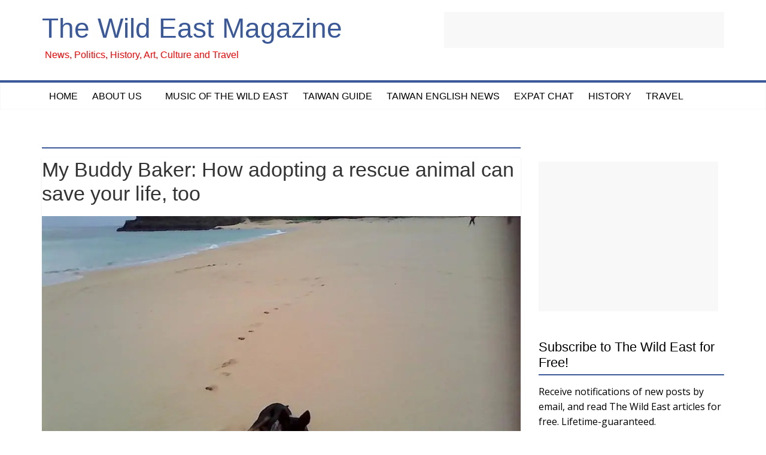

--- FILE ---
content_type: text/html; charset=UTF-8
request_url: https://www.thewildeast.net/tag/puppy-mills/
body_size: 13542
content:

<!DOCTYPE html>
<html lang="en-US">
<head>
<meta charset="UTF-8" />
<meta name="viewport" content="width=device-width, initial-scale=1">
<link rel="profile" href="http://gmpg.org/xfn/11" />
<link rel="pingback" href="https://www.thewildeast.net/xmlrpc.php" />
<title>puppy mills &#8211; The Wild East Magazine</title>
<meta name='robots' content='max-image-preview:large' />
<link rel='dns-prefetch' href='//s0.wp.com' />
<link rel='dns-prefetch' href='//secure.gravatar.com' />
<link rel='dns-prefetch' href='//fonts.googleapis.com' />
<link rel="alternate" type="application/rss+xml" title="The Wild East Magazine &raquo; Feed" href="https://www.thewildeast.net/feed/" />
<link rel="alternate" type="application/rss+xml" title="The Wild East Magazine &raquo; Comments Feed" href="https://www.thewildeast.net/comments/feed/" />
<link rel="alternate" type="application/rss+xml" title="The Wild East Magazine &raquo; puppy mills Tag Feed" href="https://www.thewildeast.net/tag/puppy-mills/feed/" />
<script type="text/javascript">
window._wpemojiSettings = {"baseUrl":"https:\/\/s.w.org\/images\/core\/emoji\/14.0.0\/72x72\/","ext":".png","svgUrl":"https:\/\/s.w.org\/images\/core\/emoji\/14.0.0\/svg\/","svgExt":".svg","source":{"concatemoji":"https:\/\/www.thewildeast.net\/wp-includes\/js\/wp-emoji-release.min.js?ver=6.3.7"}};
/*! This file is auto-generated */
!function(i,n){var o,s,e;function c(e){try{var t={supportTests:e,timestamp:(new Date).valueOf()};sessionStorage.setItem(o,JSON.stringify(t))}catch(e){}}function p(e,t,n){e.clearRect(0,0,e.canvas.width,e.canvas.height),e.fillText(t,0,0);var t=new Uint32Array(e.getImageData(0,0,e.canvas.width,e.canvas.height).data),r=(e.clearRect(0,0,e.canvas.width,e.canvas.height),e.fillText(n,0,0),new Uint32Array(e.getImageData(0,0,e.canvas.width,e.canvas.height).data));return t.every(function(e,t){return e===r[t]})}function u(e,t,n){switch(t){case"flag":return n(e,"\ud83c\udff3\ufe0f\u200d\u26a7\ufe0f","\ud83c\udff3\ufe0f\u200b\u26a7\ufe0f")?!1:!n(e,"\ud83c\uddfa\ud83c\uddf3","\ud83c\uddfa\u200b\ud83c\uddf3")&&!n(e,"\ud83c\udff4\udb40\udc67\udb40\udc62\udb40\udc65\udb40\udc6e\udb40\udc67\udb40\udc7f","\ud83c\udff4\u200b\udb40\udc67\u200b\udb40\udc62\u200b\udb40\udc65\u200b\udb40\udc6e\u200b\udb40\udc67\u200b\udb40\udc7f");case"emoji":return!n(e,"\ud83e\udef1\ud83c\udffb\u200d\ud83e\udef2\ud83c\udfff","\ud83e\udef1\ud83c\udffb\u200b\ud83e\udef2\ud83c\udfff")}return!1}function f(e,t,n){var r="undefined"!=typeof WorkerGlobalScope&&self instanceof WorkerGlobalScope?new OffscreenCanvas(300,150):i.createElement("canvas"),a=r.getContext("2d",{willReadFrequently:!0}),o=(a.textBaseline="top",a.font="600 32px Arial",{});return e.forEach(function(e){o[e]=t(a,e,n)}),o}function t(e){var t=i.createElement("script");t.src=e,t.defer=!0,i.head.appendChild(t)}"undefined"!=typeof Promise&&(o="wpEmojiSettingsSupports",s=["flag","emoji"],n.supports={everything:!0,everythingExceptFlag:!0},e=new Promise(function(e){i.addEventListener("DOMContentLoaded",e,{once:!0})}),new Promise(function(t){var n=function(){try{var e=JSON.parse(sessionStorage.getItem(o));if("object"==typeof e&&"number"==typeof e.timestamp&&(new Date).valueOf()<e.timestamp+604800&&"object"==typeof e.supportTests)return e.supportTests}catch(e){}return null}();if(!n){if("undefined"!=typeof Worker&&"undefined"!=typeof OffscreenCanvas&&"undefined"!=typeof URL&&URL.createObjectURL&&"undefined"!=typeof Blob)try{var e="postMessage("+f.toString()+"("+[JSON.stringify(s),u.toString(),p.toString()].join(",")+"));",r=new Blob([e],{type:"text/javascript"}),a=new Worker(URL.createObjectURL(r),{name:"wpTestEmojiSupports"});return void(a.onmessage=function(e){c(n=e.data),a.terminate(),t(n)})}catch(e){}c(n=f(s,u,p))}t(n)}).then(function(e){for(var t in e)n.supports[t]=e[t],n.supports.everything=n.supports.everything&&n.supports[t],"flag"!==t&&(n.supports.everythingExceptFlag=n.supports.everythingExceptFlag&&n.supports[t]);n.supports.everythingExceptFlag=n.supports.everythingExceptFlag&&!n.supports.flag,n.DOMReady=!1,n.readyCallback=function(){n.DOMReady=!0}}).then(function(){return e}).then(function(){var e;n.supports.everything||(n.readyCallback(),(e=n.source||{}).concatemoji?t(e.concatemoji):e.wpemoji&&e.twemoji&&(t(e.twemoji),t(e.wpemoji)))}))}((window,document),window._wpemojiSettings);
</script>
<style type="text/css">
img.wp-smiley,
img.emoji {
	display: inline !important;
	border: none !important;
	box-shadow: none !important;
	height: 1em !important;
	width: 1em !important;
	margin: 0 0.07em !important;
	vertical-align: -0.1em !important;
	background: none !important;
	padding: 0 !important;
}
</style>
	<link rel='stylesheet' id='wp-block-library-css' href='https://www.thewildeast.net/wp-includes/css/dist/block-library/style.min.css?ver=6.3.7' type='text/css' media='all' />
<style id='classic-theme-styles-inline-css' type='text/css'>
/*! This file is auto-generated */
.wp-block-button__link{color:#fff;background-color:#32373c;border-radius:9999px;box-shadow:none;text-decoration:none;padding:calc(.667em + 2px) calc(1.333em + 2px);font-size:1.125em}.wp-block-file__button{background:#32373c;color:#fff;text-decoration:none}
</style>
<style id='global-styles-inline-css' type='text/css'>
body{--wp--preset--color--black: #000000;--wp--preset--color--cyan-bluish-gray: #abb8c3;--wp--preset--color--white: #ffffff;--wp--preset--color--pale-pink: #f78da7;--wp--preset--color--vivid-red: #cf2e2e;--wp--preset--color--luminous-vivid-orange: #ff6900;--wp--preset--color--luminous-vivid-amber: #fcb900;--wp--preset--color--light-green-cyan: #7bdcb5;--wp--preset--color--vivid-green-cyan: #00d084;--wp--preset--color--pale-cyan-blue: #8ed1fc;--wp--preset--color--vivid-cyan-blue: #0693e3;--wp--preset--color--vivid-purple: #9b51e0;--wp--preset--gradient--vivid-cyan-blue-to-vivid-purple: linear-gradient(135deg,rgba(6,147,227,1) 0%,rgb(155,81,224) 100%);--wp--preset--gradient--light-green-cyan-to-vivid-green-cyan: linear-gradient(135deg,rgb(122,220,180) 0%,rgb(0,208,130) 100%);--wp--preset--gradient--luminous-vivid-amber-to-luminous-vivid-orange: linear-gradient(135deg,rgba(252,185,0,1) 0%,rgba(255,105,0,1) 100%);--wp--preset--gradient--luminous-vivid-orange-to-vivid-red: linear-gradient(135deg,rgba(255,105,0,1) 0%,rgb(207,46,46) 100%);--wp--preset--gradient--very-light-gray-to-cyan-bluish-gray: linear-gradient(135deg,rgb(238,238,238) 0%,rgb(169,184,195) 100%);--wp--preset--gradient--cool-to-warm-spectrum: linear-gradient(135deg,rgb(74,234,220) 0%,rgb(151,120,209) 20%,rgb(207,42,186) 40%,rgb(238,44,130) 60%,rgb(251,105,98) 80%,rgb(254,248,76) 100%);--wp--preset--gradient--blush-light-purple: linear-gradient(135deg,rgb(255,206,236) 0%,rgb(152,150,240) 100%);--wp--preset--gradient--blush-bordeaux: linear-gradient(135deg,rgb(254,205,165) 0%,rgb(254,45,45) 50%,rgb(107,0,62) 100%);--wp--preset--gradient--luminous-dusk: linear-gradient(135deg,rgb(255,203,112) 0%,rgb(199,81,192) 50%,rgb(65,88,208) 100%);--wp--preset--gradient--pale-ocean: linear-gradient(135deg,rgb(255,245,203) 0%,rgb(182,227,212) 50%,rgb(51,167,181) 100%);--wp--preset--gradient--electric-grass: linear-gradient(135deg,rgb(202,248,128) 0%,rgb(113,206,126) 100%);--wp--preset--gradient--midnight: linear-gradient(135deg,rgb(2,3,129) 0%,rgb(40,116,252) 100%);--wp--preset--font-size--small: 13px;--wp--preset--font-size--medium: 20px;--wp--preset--font-size--large: 36px;--wp--preset--font-size--x-large: 42px;--wp--preset--spacing--20: 0.44rem;--wp--preset--spacing--30: 0.67rem;--wp--preset--spacing--40: 1rem;--wp--preset--spacing--50: 1.5rem;--wp--preset--spacing--60: 2.25rem;--wp--preset--spacing--70: 3.38rem;--wp--preset--spacing--80: 5.06rem;--wp--preset--shadow--natural: 6px 6px 9px rgba(0, 0, 0, 0.2);--wp--preset--shadow--deep: 12px 12px 50px rgba(0, 0, 0, 0.4);--wp--preset--shadow--sharp: 6px 6px 0px rgba(0, 0, 0, 0.2);--wp--preset--shadow--outlined: 6px 6px 0px -3px rgba(255, 255, 255, 1), 6px 6px rgba(0, 0, 0, 1);--wp--preset--shadow--crisp: 6px 6px 0px rgba(0, 0, 0, 1);}:where(.is-layout-flex){gap: 0.5em;}:where(.is-layout-grid){gap: 0.5em;}body .is-layout-flow > .alignleft{float: left;margin-inline-start: 0;margin-inline-end: 2em;}body .is-layout-flow > .alignright{float: right;margin-inline-start: 2em;margin-inline-end: 0;}body .is-layout-flow > .aligncenter{margin-left: auto !important;margin-right: auto !important;}body .is-layout-constrained > .alignleft{float: left;margin-inline-start: 0;margin-inline-end: 2em;}body .is-layout-constrained > .alignright{float: right;margin-inline-start: 2em;margin-inline-end: 0;}body .is-layout-constrained > .aligncenter{margin-left: auto !important;margin-right: auto !important;}body .is-layout-constrained > :where(:not(.alignleft):not(.alignright):not(.alignfull)){max-width: var(--wp--style--global--content-size);margin-left: auto !important;margin-right: auto !important;}body .is-layout-constrained > .alignwide{max-width: var(--wp--style--global--wide-size);}body .is-layout-flex{display: flex;}body .is-layout-flex{flex-wrap: wrap;align-items: center;}body .is-layout-flex > *{margin: 0;}body .is-layout-grid{display: grid;}body .is-layout-grid > *{margin: 0;}:where(.wp-block-columns.is-layout-flex){gap: 2em;}:where(.wp-block-columns.is-layout-grid){gap: 2em;}:where(.wp-block-post-template.is-layout-flex){gap: 1.25em;}:where(.wp-block-post-template.is-layout-grid){gap: 1.25em;}.has-black-color{color: var(--wp--preset--color--black) !important;}.has-cyan-bluish-gray-color{color: var(--wp--preset--color--cyan-bluish-gray) !important;}.has-white-color{color: var(--wp--preset--color--white) !important;}.has-pale-pink-color{color: var(--wp--preset--color--pale-pink) !important;}.has-vivid-red-color{color: var(--wp--preset--color--vivid-red) !important;}.has-luminous-vivid-orange-color{color: var(--wp--preset--color--luminous-vivid-orange) !important;}.has-luminous-vivid-amber-color{color: var(--wp--preset--color--luminous-vivid-amber) !important;}.has-light-green-cyan-color{color: var(--wp--preset--color--light-green-cyan) !important;}.has-vivid-green-cyan-color{color: var(--wp--preset--color--vivid-green-cyan) !important;}.has-pale-cyan-blue-color{color: var(--wp--preset--color--pale-cyan-blue) !important;}.has-vivid-cyan-blue-color{color: var(--wp--preset--color--vivid-cyan-blue) !important;}.has-vivid-purple-color{color: var(--wp--preset--color--vivid-purple) !important;}.has-black-background-color{background-color: var(--wp--preset--color--black) !important;}.has-cyan-bluish-gray-background-color{background-color: var(--wp--preset--color--cyan-bluish-gray) !important;}.has-white-background-color{background-color: var(--wp--preset--color--white) !important;}.has-pale-pink-background-color{background-color: var(--wp--preset--color--pale-pink) !important;}.has-vivid-red-background-color{background-color: var(--wp--preset--color--vivid-red) !important;}.has-luminous-vivid-orange-background-color{background-color: var(--wp--preset--color--luminous-vivid-orange) !important;}.has-luminous-vivid-amber-background-color{background-color: var(--wp--preset--color--luminous-vivid-amber) !important;}.has-light-green-cyan-background-color{background-color: var(--wp--preset--color--light-green-cyan) !important;}.has-vivid-green-cyan-background-color{background-color: var(--wp--preset--color--vivid-green-cyan) !important;}.has-pale-cyan-blue-background-color{background-color: var(--wp--preset--color--pale-cyan-blue) !important;}.has-vivid-cyan-blue-background-color{background-color: var(--wp--preset--color--vivid-cyan-blue) !important;}.has-vivid-purple-background-color{background-color: var(--wp--preset--color--vivid-purple) !important;}.has-black-border-color{border-color: var(--wp--preset--color--black) !important;}.has-cyan-bluish-gray-border-color{border-color: var(--wp--preset--color--cyan-bluish-gray) !important;}.has-white-border-color{border-color: var(--wp--preset--color--white) !important;}.has-pale-pink-border-color{border-color: var(--wp--preset--color--pale-pink) !important;}.has-vivid-red-border-color{border-color: var(--wp--preset--color--vivid-red) !important;}.has-luminous-vivid-orange-border-color{border-color: var(--wp--preset--color--luminous-vivid-orange) !important;}.has-luminous-vivid-amber-border-color{border-color: var(--wp--preset--color--luminous-vivid-amber) !important;}.has-light-green-cyan-border-color{border-color: var(--wp--preset--color--light-green-cyan) !important;}.has-vivid-green-cyan-border-color{border-color: var(--wp--preset--color--vivid-green-cyan) !important;}.has-pale-cyan-blue-border-color{border-color: var(--wp--preset--color--pale-cyan-blue) !important;}.has-vivid-cyan-blue-border-color{border-color: var(--wp--preset--color--vivid-cyan-blue) !important;}.has-vivid-purple-border-color{border-color: var(--wp--preset--color--vivid-purple) !important;}.has-vivid-cyan-blue-to-vivid-purple-gradient-background{background: var(--wp--preset--gradient--vivid-cyan-blue-to-vivid-purple) !important;}.has-light-green-cyan-to-vivid-green-cyan-gradient-background{background: var(--wp--preset--gradient--light-green-cyan-to-vivid-green-cyan) !important;}.has-luminous-vivid-amber-to-luminous-vivid-orange-gradient-background{background: var(--wp--preset--gradient--luminous-vivid-amber-to-luminous-vivid-orange) !important;}.has-luminous-vivid-orange-to-vivid-red-gradient-background{background: var(--wp--preset--gradient--luminous-vivid-orange-to-vivid-red) !important;}.has-very-light-gray-to-cyan-bluish-gray-gradient-background{background: var(--wp--preset--gradient--very-light-gray-to-cyan-bluish-gray) !important;}.has-cool-to-warm-spectrum-gradient-background{background: var(--wp--preset--gradient--cool-to-warm-spectrum) !important;}.has-blush-light-purple-gradient-background{background: var(--wp--preset--gradient--blush-light-purple) !important;}.has-blush-bordeaux-gradient-background{background: var(--wp--preset--gradient--blush-bordeaux) !important;}.has-luminous-dusk-gradient-background{background: var(--wp--preset--gradient--luminous-dusk) !important;}.has-pale-ocean-gradient-background{background: var(--wp--preset--gradient--pale-ocean) !important;}.has-electric-grass-gradient-background{background: var(--wp--preset--gradient--electric-grass) !important;}.has-midnight-gradient-background{background: var(--wp--preset--gradient--midnight) !important;}.has-small-font-size{font-size: var(--wp--preset--font-size--small) !important;}.has-medium-font-size{font-size: var(--wp--preset--font-size--medium) !important;}.has-large-font-size{font-size: var(--wp--preset--font-size--large) !important;}.has-x-large-font-size{font-size: var(--wp--preset--font-size--x-large) !important;}
.wp-block-navigation a:where(:not(.wp-element-button)){color: inherit;}
:where(.wp-block-post-template.is-layout-flex){gap: 1.25em;}:where(.wp-block-post-template.is-layout-grid){gap: 1.25em;}
:where(.wp-block-columns.is-layout-flex){gap: 2em;}:where(.wp-block-columns.is-layout-grid){gap: 2em;}
.wp-block-pullquote{font-size: 1.5em;line-height: 1.6;}
</style>
<link rel='stylesheet' id='cntctfrm_form_style-css' href='https://www.thewildeast.net/wp-content/plugins/contact-form-plugin/css/form_style.css?ver=4.2.1' type='text/css' media='all' />
<link rel='stylesheet' id='colormag_google_fonts-css' href='//fonts.googleapis.com/css?family=Open+Sans%3A400%2C600&#038;ver=6.3.7' type='text/css' media='all' />
<link rel='stylesheet' id='colormag_style-css' href='https://www.thewildeast.net/wp-content/themes/colormag-child/style.css?ver=6.3.7' type='text/css' media='all' />
<link rel='stylesheet' id='colormag-fontawesome-css' href='https://www.thewildeast.net/wp-content/themes/colormag-child/fontawesome/css/font-awesome.css?ver=4.2.1' type='text/css' media='all' />
<!-- Inline jetpack_facebook_likebox -->
<style id='jetpack_facebook_likebox-inline-css' type='text/css'>
.widget_facebook_likebox {
	overflow: hidden;
}

</style>
<link rel='stylesheet' id='social-logos-css' href='https://www.thewildeast.net/wp-content/plugins/jetpack/_inc/social-logos/social-logos.min.css?ver=1' type='text/css' media='all' />
<link rel='stylesheet' id='jetpack_css-css' href='https://www.thewildeast.net/wp-content/plugins/jetpack/css/jetpack.css?ver=7.9.4' type='text/css' media='all' />
<script type='text/javascript' src='https://www.thewildeast.net/wp-includes/js/jquery/jquery.min.js?ver=3.7.0' id='jquery-core-js'></script>
<script type='text/javascript' src='https://www.thewildeast.net/wp-includes/js/jquery/jquery-migrate.min.js?ver=3.4.1' id='jquery-migrate-js'></script>
<script type='text/javascript' src='https://www.thewildeast.net/wp-content/themes/colormag-child/js/colormag-custom.js?ver=6.3.7' id='colormag-custom-js'></script>
<link rel="https://api.w.org/" href="https://www.thewildeast.net/wp-json/" /><link rel="alternate" type="application/json" href="https://www.thewildeast.net/wp-json/wp/v2/tags/1833" /><link rel="EditURI" type="application/rsd+xml" title="RSD" href="https://www.thewildeast.net/xmlrpc.php?rsd" />
<meta name="generator" content="WordPress 6.3.7" />

<link rel='dns-prefetch' href='//v0.wordpress.com'/>
<link rel='dns-prefetch' href='//i0.wp.com'/>
<link rel='dns-prefetch' href='//i1.wp.com'/>
<link rel='dns-prefetch' href='//i2.wp.com'/>
<!-- The Wild East Magazine Internal Styles --><style type="text/css"> .colormag-button,blockquote,button,input[type=reset],input[type=button],input[type=submit]{background-color:#3b5998}#site-title a,.next a:hover,.previous a:hover,.social-links i.fa:hover,a{color:#3b5998}.fa.search-top:hover{background-color:#3b5998}#site-navigation{border-top:4px solid #3b5998}.home-icon.front_page_on,.main-navigation a:hover,.main-navigation ul li ul li a:hover,.main-navigation ul li ul li:hover>a,.main-navigation ul li.current-menu-ancestor>a,.main-navigation ul li.current-menu-item ul li a:hover,.main-navigation ul li.current-menu-item>a,.main-navigation ul li.current_page_ancestor>a,.main-navigation ul li.current_page_item>a,.main-navigation ul li:hover>a,.main-small-navigation li a:hover,.site-header .menu-toggle:hover{background-color:#3b5998}.main-small-navigation .current-menu-item>a,.main-small-navigation .current_page_item>a{background:#3b5998}.promo-button-area a:hover{border:2px solid #3b5998;background-color:#3b5998}#content .wp-pagenavi .current,#content .wp-pagenavi a:hover,.format-link .entry-content a,.pagination span{background-color:#3b5998}.pagination a span:hover{color:#3b5998;border-color:#3b5998}#content .comments-area a.comment-edit-link:hover,#content .comments-area a.comment-permalink:hover,#content .comments-area article header cite a:hover,.comments-area .comment-author-link a:hover{color:#3b5998}.comments-area .comment-author-link span{background-color:#3b5998}.comment .comment-reply-link:hover,.nav-next a,.nav-previous a{color:#3b5998}#secondary .widget-title{border-bottom:2px solid #3b5998}#secondary .widget-title span{background-color:#3b5998}.footer-widgets-area .widget-title{border-bottom:2px solid #3b5998}.footer-widgets-area .widget-title span{background-color:#3b5998}.footer-widgets-area a:hover{color:#3b5998}.advertisement_above_footer .widget-title{border-bottom:2px solid #3b5998}.advertisement_above_footer .widget-title span{background-color:#3b5998}a#scroll-up i{color:#3b5998}.page-header .page-title{border-bottom:2px solid #3b5998}#content .post .article-content .above-entry-meta .cat-links a,.page-header .page-title span{background-color:#3b5998}#content .post .article-content .entry-title a:hover,.entry-meta .byline i,.entry-meta .cat-links i,.entry-meta a,.post .entry-title a:hover,.search .entry-title a:hover{color:#3b5998}.entry-meta .post-format i{background-color:#3b5998}.entry-meta .comments-link a:hover,.entry-meta .edit-link a:hover,.entry-meta .posted-on a:hover,.entry-meta .tag-links a:hover,.single #content .tags a:hover{color:#3b5998}.more-link,.no-post-thumbnail{background-color:#3b5998}.post-box .entry-meta .cat-links a:hover,.post-box .entry-meta .posted-on a:hover,.post.post-box .entry-title a:hover{color:#3b5998}.widget_featured_slider .slide-content .above-entry-meta .cat-links a{background-color:#3b5998}.widget_featured_slider .slide-content .below-entry-meta .byline a:hover,.widget_featured_slider .slide-content .below-entry-meta .comments a:hover,.widget_featured_slider .slide-content .below-entry-meta .posted-on a:hover,.widget_featured_slider .slide-content .entry-title a:hover{color:#3b5998}.widget_highlighted_posts .article-content .above-entry-meta .cat-links a{background-color:#3b5998}.byline a:hover,.comments a:hover,.edit-link a:hover,.posted-on a:hover,.tag-links a:hover,.widget_highlighted_posts .article-content .below-entry-meta .byline a:hover,.widget_highlighted_posts .article-content .below-entry-meta .comments a:hover,.widget_highlighted_posts .article-content .below-entry-meta .posted-on a:hover,.widget_highlighted_posts .article-content .entry-title a:hover{color:#3b5998}.widget_featured_posts .article-content .above-entry-meta .cat-links a{background-color:#3b5998}.widget_featured_posts .article-content .entry-title a:hover{color:#3b5998}.widget_featured_posts .widget-title{border-bottom:2px solid #3b5998}.widget_featured_posts .widget-title span{background-color:#3b5998}.related-posts-main-title .fa,.single-related-posts .article-content .entry-title a:hover{color:#3b5998}</style>
<style type="text/css">.recentcomments a{display:inline !important;padding:0 !important;margin:0 !important;}</style>
<!-- Jetpack Open Graph Tags -->
<meta property="og:type" content="website" />
<meta property="og:title" content="puppy mills &#8211; The Wild East Magazine" />
<meta property="og:url" content="https://www.thewildeast.net/tag/puppy-mills/" />
<meta property="og:site_name" content="The Wild East Magazine" />
<meta property="og:image" content="https://s0.wp.com/i/blank.jpg" />
<meta property="og:locale" content="en_US" />
<meta name="twitter:site" content="@phillipcharlier" />

<!-- End Jetpack Open Graph Tags -->
			<style type="text/css" id="wp-custom-css">
				#content .post .article-content .above-entry-meta .cat-links a, .page-header .page-title span{
	background: white !important;
}
#secondary .widget-title span{
	background-color: white !important;
}			</style>
		<meta name="google-site-verification" content="MFl-9g56ejPShBXwTKtoxYlJWO9VO0ncSwkyWzs9Y-o" />
<script async src="//pagead2.googlesyndication.com/pagead/js/adsbygoogle.js"></script>
<script>
  (adsbygoogle = window.adsbygoogle || []).push({
    google_ad_client: "ca-pub-3119759880805320",
    enable_page_level_ads: true
  });
</script></head>

<body class="archive tag tag-puppy-mills tag-1833  wide">
<div id="page" class="hfeed site">
		<header id="masthead" class="site-header clearfix">
		<div id="header-text-nav-container" class="clearfix">
         
			
			<div class="inner-wrap">

				<div id="header-text-nav-wrap" class="clearfix">
					<div id="header-left-section">
												<div id="header-text">
							<h1 id="site-title">
								<a href="https://www.thewildeast.net/" title="The Wild East Magazine" rel="home">The Wild East Magazine</a>
							</h1>
							<h2 id="site-description">News, Politics, History,  Art, Culture and Travel</h2><!-- #site-description -->
						</div><!-- #header-text -->
											</div><!-- #header-left-section --><div style="text-align:right;"><script async src="//pagead2.googlesyndication.com/pagead/js/adsbygoogle.js"></script>
<!-- wildeast header banner -->
<ins class="adsbygoogle"
     style="display:inline-block;width:468px;height:60px"
     data-ad-client="ca-pub-3119759880805320"
     data-ad-slot="1277093717"></ins>
<script>
(adsbygoogle = window.adsbygoogle || []).push({});
</script></div>
					<div id="header-right-section">
									    	</div><!-- #header-right-section -->

			   </div><!-- #header-text-nav-wrap -->

			</div><!-- .inner-wrap -->

			
			<nav id="site-navigation" class="main-navigation clearfix" role="navigation">
				<div class="inner-wrap clearfix">
					               <h4 class="menu-toggle"></h4>
               <div class="menu-primary-container"><ul id="menu-menu-1" class="menu"><li id="menu-item-5583" class="menu-item menu-item-type-custom menu-item-object-custom menu-item-home menu-item-5583"><a href="http://www.thewildeast.net/">Home</a></li>
<li id="menu-item-5584" class="menu-item menu-item-type-post_type menu-item-object-page menu-item-has-children menu-item-5584"><a href="https://www.thewildeast.net/about-our-writers/">About Us</a>
<ul class="sub-menu">
	<li id="menu-item-5586" class="menu-item menu-item-type-post_type menu-item-object-page menu-item-5586"><a href="https://www.thewildeast.net/contact-us/">Contact Us</a></li>
	<li id="menu-item-5588" class="menu-item menu-item-type-post_type menu-item-object-page menu-item-5588"><a href="https://www.thewildeast.net/privacy-policy/">Privacy Policy</a></li>
</ul>
</li>
<li id="menu-item-5587" class="menu-item menu-item-type-post_type menu-item-object-page menu-item-5587"><a href="https://www.thewildeast.net/music/">Music of the Wild East</a></li>
<li id="menu-item-5589" class="menu-item menu-item-type-post_type menu-item-object-page menu-item-5589"><a href="https://www.thewildeast.net/taiwan-links/">Taiwan Guide</a></li>
<li id="menu-item-5590" class="menu-item menu-item-type-custom menu-item-object-custom menu-item-5590"><a title="Independent News in a Free and Democratic Nation" href="http://taiwanenglishnews.com">Taiwan English News</a></li>
<li id="menu-item-5728" class="menu-item menu-item-type-taxonomy menu-item-object-category menu-item-5728"><a href="https://www.thewildeast.net/category/expat-chat/">Expat Chat</a></li>
<li id="menu-item-5731" class="menu-item menu-item-type-taxonomy menu-item-object-category menu-item-5731"><a title="Articles about history and historical locations" href="https://www.thewildeast.net/category/history-east-asia/">History</a></li>
<li id="menu-item-6199" class="menu-item menu-item-type-taxonomy menu-item-object-category menu-item-6199"><a href="https://www.thewildeast.net/category/travel/">Travel</a></li>
</ul></div>                              				</div>
			</nav>

		</div><!-- #header-text-nav-container -->

		
	</header>
			<div id="main" class="clearfix">
		<div class="inner-wrap clearfix">
	
	<div id="primary">
		<div id="content" class="clearfix">

			
				<header class="page-header">
               					<h3 class="page-title">
               <span>
						puppy mills					</span></h3>
                  									</header><!-- .page-header -->

            <div class="article-container">

   				
   				
   					
<article id="post-5261" class="post-5261 post type-post status-publish format-standard has-post-thumbnail hentry category-health-and-wellbeing tag-animal-sanctuary-in-tamsui tag-animals-taiwan tag-cesar-millan-dog-whisperer-cesar-911 tag-fostering-adopting-a-rescue-animal-in-taiwan tag-linda-arrigo tag-mini-pinscher tag-puppy-mills tag-sean-mccormack tag-the-sanctuary-taiwan-">
   <header class="entry-header">
         <h1 class="entry-title">
            <a href="https://www.thewildeast.net/2015/04/my-buddy-baker-how-adopting-a-rescue-animal-can-save-your-life-too/" title="My Buddy Baker: How adopting a rescue animal can save your life, too">My Buddy Baker: How adopting a rescue animal can save your life, too</a>
         </h1>
      </header>
         <div class="featured-image">
         <a href="https://www.thewildeast.net/2015/04/my-buddy-baker-how-adopting-a-rescue-animal-can-save-your-life-too/" title="My Buddy Baker: How adopting a rescue animal can save your life, too"><img width="800" height="445" src="https://i0.wp.com/www.thewildeast.net/wp-content/uploads/2015/03/baker-on-shanshui-beach.jpg?resize=800%2C445&amp;ssl=1" class="attachment-colormag-featured-image size-colormag-featured-image wp-post-image" alt="" decoding="async" fetchpriority="high" srcset="https://i0.wp.com/www.thewildeast.net/wp-content/uploads/2015/03/baker-on-shanshui-beach.jpg?zoom=2&amp;resize=800%2C445&amp;ssl=1 1600w, https://i0.wp.com/www.thewildeast.net/wp-content/uploads/2015/03/baker-on-shanshui-beach.jpg?zoom=3&amp;resize=800%2C445&amp;ssl=1 2400w" sizes="(max-width: 800px) 100vw, 800px" /></a>
      </div>
   
   <div class="article-content clearfix">

      
      <div class="above-entry-meta"><span class="cat-links"><a href="https://www.thewildeast.net/category/health-and-wellbeing/"  rel="category tag">health and wellbeing</a>&nbsp;</span></div>
      

      <div class="below-entry-meta">
      <span class="posted-on"><a href="https://www.thewildeast.net/2015/04/my-buddy-baker-how-adopting-a-rescue-animal-can-save-your-life-too/" title="7:15 pm" rel="bookmark"><i class="fa fa-calendar-o"></i> <time class="entry-date published" datetime="2015-04-13T19:15:27+08:00">April 13, 2015</time><time class="updated" datetime="2015-11-08T01:48:11+08:00">November 8, 2015</time></a></span>
      <span class="byline"><span class="author vcard"><i class="fa fa-user"></i><a class="url fn n" href="https://www.thewildeast.net/author/trista/" title="Trista di Genova">Trista di Genova</a></span></span>

               <span class="comments"><a href="https://www.thewildeast.net/2015/04/my-buddy-baker-how-adopting-a-rescue-animal-can-save-your-life-too/#comments"><i class="fa fa-comments"></i> 2 Comments</a></span>
      <span class="tag-links"><i class="fa fa-tags"></i><a href="https://www.thewildeast.net/tag/animal-sanctuary-in-tamsui/" rel="tag">Animal Sanctuary in Tamsui</a>, <a href="https://www.thewildeast.net/tag/animals-taiwan/" rel="tag">Animals Taiwan</a>, <a href="https://www.thewildeast.net/tag/cesar-millan-dog-whisperer-cesar-911/" rel="tag">Cesar Millan Dog Whisperer Cesar 911</a>, <a href="https://www.thewildeast.net/tag/fostering-adopting-a-rescue-animal-in-taiwan/" rel="tag">fostering adopting a rescue animal in Taiwan</a>, <a href="https://www.thewildeast.net/tag/linda-arrigo/" rel="tag">Linda Arrigo</a>, <a href="https://www.thewildeast.net/tag/mini-pinscher/" rel="tag">Mini Pinscher</a>, <a href="https://www.thewildeast.net/tag/puppy-mills/" rel="tag">puppy mills</a>, <a href="https://www.thewildeast.net/tag/sean-mccormack/" rel="tag">Sean McCormack</a>, <a href="https://www.thewildeast.net/tag/the-sanctuary-taiwan-%e5%ba%87%e8%ad%b7%e6%89%80/" rel="tag">The Sanctuary Taiwan 庇護所</a></span></div>
      <div class="entry-content clearfix">
         <p>Trista di Genova / The Wild East Now, two months after adopting a rescue animal, I tend to agree wholeheartedly with my Auntie&#8217;s cryptic statement: Dogs make far better companions than people ! Funny &#8212; at first it was such a relief that my new companion never complained about a</p>
<div class="sharedaddy sd-sharing-enabled"><div class="robots-nocontent sd-block sd-social sd-social-icon sd-sharing"><h3 class="sd-title">Share this:</h3><div class="sd-content"><ul><li class="share-facebook"><a rel="nofollow noopener noreferrer" data-shared="sharing-facebook-5261" class="share-facebook sd-button share-icon no-text" href="https://www.thewildeast.net/2015/04/my-buddy-baker-how-adopting-a-rescue-animal-can-save-your-life-too/?share=facebook" target="_blank" title="Click to share on Facebook"><span></span><span class="sharing-screen-reader-text">Click to share on Facebook (Opens in new window)</span></a></li><li class="share-twitter"><a rel="nofollow noopener noreferrer" data-shared="sharing-twitter-5261" class="share-twitter sd-button share-icon no-text" href="https://www.thewildeast.net/2015/04/my-buddy-baker-how-adopting-a-rescue-animal-can-save-your-life-too/?share=twitter" target="_blank" title="Click to share on Twitter"><span></span><span class="sharing-screen-reader-text">Click to share on Twitter (Opens in new window)</span></a></li><li class="share-tumblr"><a rel="nofollow noopener noreferrer" data-shared="" class="share-tumblr sd-button share-icon no-text" href="https://www.thewildeast.net/2015/04/my-buddy-baker-how-adopting-a-rescue-animal-can-save-your-life-too/?share=tumblr" target="_blank" title="Click to share on Tumblr"><span></span><span class="sharing-screen-reader-text">Click to share on Tumblr (Opens in new window)</span></a></li><li class="share-linkedin"><a rel="nofollow noopener noreferrer" data-shared="sharing-linkedin-5261" class="share-linkedin sd-button share-icon no-text" href="https://www.thewildeast.net/2015/04/my-buddy-baker-how-adopting-a-rescue-animal-can-save-your-life-too/?share=linkedin" target="_blank" title="Click to share on LinkedIn"><span></span><span class="sharing-screen-reader-text">Click to share on LinkedIn (Opens in new window)</span></a></li><li class="share-reddit"><a rel="nofollow noopener noreferrer" data-shared="" class="share-reddit sd-button share-icon no-text" href="https://www.thewildeast.net/2015/04/my-buddy-baker-how-adopting-a-rescue-animal-can-save-your-life-too/?share=reddit" target="_blank" title="Click to share on Reddit"><span></span><span class="sharing-screen-reader-text">Click to share on Reddit (Opens in new window)</span></a></li><li class="share-print"><a rel="nofollow noopener noreferrer" data-shared="" class="share-print sd-button share-icon no-text" href="https://www.thewildeast.net/2015/04/my-buddy-baker-how-adopting-a-rescue-animal-can-save-your-life-too/" target="_blank" title="Click to print"><span></span><span class="sharing-screen-reader-text">Click to print (Opens in new window)</span></a></li><li class="share-email"><a rel="nofollow noopener noreferrer" data-shared="" class="share-email sd-button share-icon no-text" href="https://www.thewildeast.net/2015/04/my-buddy-baker-how-adopting-a-rescue-animal-can-save-your-life-too/?share=email" target="_blank" title="Click to email this to a friend"><span></span><span class="sharing-screen-reader-text">Click to email this to a friend (Opens in new window)</span></a></li><li class="share-end"></li></ul></div></div></div>         <a class="more-link" title="My Buddy Baker: How adopting a rescue animal can save your life, too" href="https://www.thewildeast.net/2015/04/my-buddy-baker-how-adopting-a-rescue-animal-can-save-your-life-too/"><span>Read more</span></a>
      </div>

   </div>

   </article>
   				
            </div>

				

			
		</div><!-- #content -->
	</div><!-- #primary -->

	
<div id="secondary">
			
		<aside id="facebook-likebox-3" class="widget widget_facebook_likebox clearfix">		<div id="fb-root"></div>
		<div class="fb-page" data-href="https://www.facebook.com/The-Wild-East-Magazine-142152199161208/" data-width="340"  data-height="432" data-hide-cover="false" data-show-facepile="true" data-tabs="false">
		<div class="fb-xfbml-parse-ignore"><blockquote cite="https://www.facebook.com/The-Wild-East-Magazine-142152199161208/"><a href="https://www.facebook.com/The-Wild-East-Magazine-142152199161208/"></a></blockquote></div>
		</div>
		</aside><aside id="text-20" class="widget widget_text clearfix">			<div class="textwidget"><script async src="//pagead2.googlesyndication.com/pagead/js/adsbygoogle.js"></script>
<!-- wildeast square -->
<ins class="adsbygoogle"
     style="display:inline-block;width:300px;height:250px"
     data-ad-client="ca-pub-3119759880805320"
     data-ad-slot="3199432511"></ins>
<script>
(adsbygoogle = window.adsbygoogle || []).push({});
</script></div>
		</aside><aside id="blog_subscription-2" class="widget widget_blog_subscription jetpack_subscription_widget clearfix"><h3 class="widget-title"><span>Subscribe to The Wild East for Free!</span></h3>
            <form action="#" method="post" accept-charset="utf-8" id="subscribe-blog-blog_subscription-2">
				                    <div id="subscribe-text"><p>Receive notifications of new posts by email, and read The Wild East articles for free. Lifetime-guaranteed.</p>
</div>                    <p id="subscribe-email">
                        <label id="jetpack-subscribe-label"
                               class="screen-reader-text"
                               for="subscribe-field-blog_subscription-2">
							Email Address                        </label>
                        <input type="email" name="email" required="required" class="required"
                               value=""
                               id="subscribe-field-blog_subscription-2"
                               placeholder="Email Address"/>
                    </p>

                    <p id="subscribe-submit">
                        <input type="hidden" name="action" value="subscribe"/>
                        <input type="hidden" name="source" value="https://www.thewildeast.net/tag/puppy-mills/"/>
                        <input type="hidden" name="sub-type" value="widget"/>
                        <input type="hidden" name="redirect_fragment" value="blog_subscription-2"/>
						                        <button type="submit"
	                        		                    	                        name="jetpack_subscriptions_widget"
	                    >
	                        Subscribe                        </button>
                    </p>
				            </form>
		
</aside><aside id="text-21" class="widget widget_text clearfix">			<div class="textwidget"></div>
		</aside>
		<aside id="recent-posts-2" class="widget widget_recent_entries clearfix">
		<h3 class="widget-title"><span>Recent Posts</span></h3>
		<ul>
											<li>
					<a href="https://www.thewildeast.net/2021/10/the-art-of-unity-and-a-meeting-of-minds-indias-missile-man-and-taiwans-celebrated-poet/">The Art of Unity and a Meeting of Minds: India&#8217;s missile man and Taiwan&#8217;s celebrated poet</a>
									</li>
											<li>
					<a href="https://www.thewildeast.net/2021/10/international-day-of-the-girl-child-october-11-2021/">International Day of the Girl Child, October 11, 2021</a>
									</li>
											<li>
					<a href="https://www.thewildeast.net/2020/12/a-dozen-ways-taiwan-is-better-than-china/">A Dozen Ways Taiwan is Better Than China</a>
									</li>
											<li>
					<a href="https://www.thewildeast.net/2020/06/coming-to-taiwan-the-s-african-perspective/">COMING TO TAIWAN: The S. African perspective</a>
									</li>
											<li>
					<a href="https://www.thewildeast.net/2020/04/what-its-like-working-at-the-china-post/">What it&#8217;s like working at The China Post</a>
									</li>
											<li>
					<a href="https://www.thewildeast.net/2020/02/xi-jinping-approves-of-sarcophagus-and-ccp-officials-sign-off-on-extending-xis-rule-into-the-afterlife/">Xi Jinping approves of sarcophagus and CCP officials sign-off on extending Xi&#8217;s rule into the afterlife</a>
									</li>
											<li>
					<a href="https://www.thewildeast.net/2020/01/taiwan-re-elects-tsai-by-another-landslide/">Taiwan re-elects Pres. Tsai Ing-wen &#8212; by another landslide!</a>
									</li>
											<li>
					<a href="https://www.thewildeast.net/2019/12/taiwan-named-best-place-to-teach-in-asia/">WILD EAST MAG NAMES TAIWAN &#8216;MOST FRIENDLY&#8217; &#038; &#8216;BEST PLACE TO TEACH IN ASIA&#8217;</a>
									</li>
											<li>
					<a href="https://www.thewildeast.net/2019/08/we-stand-strong-whong-kong/">WE STAND STRONG W/HONG KONG!</a>
									</li>
											<li>
					<a href="https://www.thewildeast.net/2019/07/why-ive-never-been-to-china-prefer-taiwan/">Why I&#8217;ve Never Been to China (&#038; prefer Taiwan)</a>
									</li>
					</ul>

		</aside><aside id="recent-comments-2" class="widget widget_recent_comments clearfix"><h3 class="widget-title"><span>Recent Comments</span></h3><ul id="recentcomments"><li class="recentcomments"><span class="comment-author-link"><a href="http://www.lonewolfpress.com" class="url" rel="ugc external nofollow">Trista di Genova</a></span> on <a href="https://www.thewildeast.net/2015/07/taiwans-english-language-education-a-living-dinosaur/#comment-103596">Taiwan’s English language education: A living dinosaur</a></li><li class="recentcomments"><span class="comment-author-link"><a href="http://www.lonewolfpress.com" class="url" rel="ugc external nofollow">Trista di Genova</a></span> on <a href="https://www.thewildeast.net/2012/10/is-there-such-a-thing-as-rehab-in-taiwan/#comment-103593">Is there such a thing as ‘rehab’ in Taiwan? Short answer: No.</a></li><li class="recentcomments"><span class="comment-author-link">Larry</span> on <a href="https://www.thewildeast.net/2009/10/on-a-lighter-note-top-10-pickup-spots-in-taipei/#comment-95792">On a Lighter Note: Top 10 Pickup Spots in Taipei</a></li><li class="recentcomments"><span class="comment-author-link">Zane Dean</span> on <a href="https://www.thewildeast.net/2013/05/lawyer-billy-chen-speaks-at-breakfast-club/#comment-95762">Lawyer Billy Chen speaks at Breakfast Club</a></li><li class="recentcomments"><span class="comment-author-link"><a href="https://alixlee.com" class="url" rel="ugc external nofollow">Alix Lee</a></span> on <a href="https://www.thewildeast.net/2020/04/what-its-like-working-at-the-china-post/#comment-95664">What it&#8217;s like working at The China Post</a></li><li class="recentcomments"><span class="comment-author-link">zoklev</span> on <a href="https://www.thewildeast.net/2011/03/how-to-make-learning-chinese-impossible-taiwans-got-it-down/#comment-94454">How to Make Learning Chinese Impossible: Taiwan&#039;s Got It Down</a></li><li class="recentcomments"><span class="comment-author-link">Urisahatu</span> on <a href="https://www.thewildeast.net/2016/07/made-in-taiwan-a-polynesian-adventure/#comment-89069">Made in Taiwan: A Polynesian Adventure</a></li><li class="recentcomments"><span class="comment-author-link">Tad Kishi</span> on <a href="https://www.thewildeast.net/2016/07/made-in-taiwan-a-polynesian-adventure/#comment-88971">Made in Taiwan: A Polynesian Adventure</a></li><li class="recentcomments"><span class="comment-author-link">Taipeir</span> on <a href="https://www.thewildeast.net/2015/07/taiwans-english-language-education-a-living-dinosaur/#comment-88156">Taiwan’s English language education: A living dinosaur</a></li><li class="recentcomments"><span class="comment-author-link">zuhair khalim</span> on <a href="https://www.thewildeast.net/2011/09/expat-chat-studying-medicine-in-taiwan/#comment-87411">EXPAT CHAT: Studying Medicine in Taiwan</a></li></ul></aside><aside id="archives-2" class="widget widget_archive clearfix"><h3 class="widget-title"><span>Archives</span></h3>		<label class="screen-reader-text" for="archives-dropdown-2">Archives</label>
		<select id="archives-dropdown-2" name="archive-dropdown">
			
			<option value="">Select Month</option>
				<option value='https://www.thewildeast.net/2021/10/'> October 2021 </option>
	<option value='https://www.thewildeast.net/2020/12/'> December 2020 </option>
	<option value='https://www.thewildeast.net/2020/06/'> June 2020 </option>
	<option value='https://www.thewildeast.net/2020/04/'> April 2020 </option>
	<option value='https://www.thewildeast.net/2020/02/'> February 2020 </option>
	<option value='https://www.thewildeast.net/2020/01/'> January 2020 </option>
	<option value='https://www.thewildeast.net/2019/12/'> December 2019 </option>
	<option value='https://www.thewildeast.net/2019/08/'> August 2019 </option>
	<option value='https://www.thewildeast.net/2019/07/'> July 2019 </option>
	<option value='https://www.thewildeast.net/2019/04/'> April 2019 </option>
	<option value='https://www.thewildeast.net/2017/12/'> December 2017 </option>
	<option value='https://www.thewildeast.net/2017/10/'> October 2017 </option>
	<option value='https://www.thewildeast.net/2017/04/'> April 2017 </option>
	<option value='https://www.thewildeast.net/2017/03/'> March 2017 </option>
	<option value='https://www.thewildeast.net/2017/01/'> January 2017 </option>
	<option value='https://www.thewildeast.net/2016/12/'> December 2016 </option>
	<option value='https://www.thewildeast.net/2016/11/'> November 2016 </option>
	<option value='https://www.thewildeast.net/2016/07/'> July 2016 </option>
	<option value='https://www.thewildeast.net/2016/06/'> June 2016 </option>
	<option value='https://www.thewildeast.net/2016/05/'> May 2016 </option>
	<option value='https://www.thewildeast.net/2016/04/'> April 2016 </option>
	<option value='https://www.thewildeast.net/2016/03/'> March 2016 </option>
	<option value='https://www.thewildeast.net/2016/02/'> February 2016 </option>
	<option value='https://www.thewildeast.net/2016/01/'> January 2016 </option>
	<option value='https://www.thewildeast.net/2015/12/'> December 2015 </option>
	<option value='https://www.thewildeast.net/2015/11/'> November 2015 </option>
	<option value='https://www.thewildeast.net/2015/08/'> August 2015 </option>
	<option value='https://www.thewildeast.net/2015/07/'> July 2015 </option>
	<option value='https://www.thewildeast.net/2015/05/'> May 2015 </option>
	<option value='https://www.thewildeast.net/2015/04/'> April 2015 </option>
	<option value='https://www.thewildeast.net/2015/02/'> February 2015 </option>
	<option value='https://www.thewildeast.net/2015/01/'> January 2015 </option>
	<option value='https://www.thewildeast.net/2014/11/'> November 2014 </option>
	<option value='https://www.thewildeast.net/2014/09/'> September 2014 </option>
	<option value='https://www.thewildeast.net/2014/07/'> July 2014 </option>
	<option value='https://www.thewildeast.net/2014/06/'> June 2014 </option>
	<option value='https://www.thewildeast.net/2014/04/'> April 2014 </option>
	<option value='https://www.thewildeast.net/2014/03/'> March 2014 </option>
	<option value='https://www.thewildeast.net/2014/02/'> February 2014 </option>
	<option value='https://www.thewildeast.net/2014/01/'> January 2014 </option>
	<option value='https://www.thewildeast.net/2013/12/'> December 2013 </option>
	<option value='https://www.thewildeast.net/2013/11/'> November 2013 </option>
	<option value='https://www.thewildeast.net/2013/10/'> October 2013 </option>
	<option value='https://www.thewildeast.net/2013/09/'> September 2013 </option>
	<option value='https://www.thewildeast.net/2013/08/'> August 2013 </option>
	<option value='https://www.thewildeast.net/2013/07/'> July 2013 </option>
	<option value='https://www.thewildeast.net/2013/06/'> June 2013 </option>
	<option value='https://www.thewildeast.net/2013/05/'> May 2013 </option>
	<option value='https://www.thewildeast.net/2013/04/'> April 2013 </option>
	<option value='https://www.thewildeast.net/2013/02/'> February 2013 </option>
	<option value='https://www.thewildeast.net/2012/12/'> December 2012 </option>
	<option value='https://www.thewildeast.net/2012/11/'> November 2012 </option>
	<option value='https://www.thewildeast.net/2012/10/'> October 2012 </option>
	<option value='https://www.thewildeast.net/2012/09/'> September 2012 </option>
	<option value='https://www.thewildeast.net/2012/08/'> August 2012 </option>
	<option value='https://www.thewildeast.net/2012/07/'> July 2012 </option>
	<option value='https://www.thewildeast.net/2012/06/'> June 2012 </option>
	<option value='https://www.thewildeast.net/2012/05/'> May 2012 </option>
	<option value='https://www.thewildeast.net/2012/04/'> April 2012 </option>
	<option value='https://www.thewildeast.net/2012/03/'> March 2012 </option>
	<option value='https://www.thewildeast.net/2012/02/'> February 2012 </option>
	<option value='https://www.thewildeast.net/2012/01/'> January 2012 </option>
	<option value='https://www.thewildeast.net/2011/12/'> December 2011 </option>
	<option value='https://www.thewildeast.net/2011/11/'> November 2011 </option>
	<option value='https://www.thewildeast.net/2011/09/'> September 2011 </option>
	<option value='https://www.thewildeast.net/2011/08/'> August 2011 </option>
	<option value='https://www.thewildeast.net/2011/07/'> July 2011 </option>
	<option value='https://www.thewildeast.net/2011/06/'> June 2011 </option>
	<option value='https://www.thewildeast.net/2011/05/'> May 2011 </option>
	<option value='https://www.thewildeast.net/2011/04/'> April 2011 </option>
	<option value='https://www.thewildeast.net/2011/03/'> March 2011 </option>
	<option value='https://www.thewildeast.net/2011/02/'> February 2011 </option>
	<option value='https://www.thewildeast.net/2011/01/'> January 2011 </option>
	<option value='https://www.thewildeast.net/2010/12/'> December 2010 </option>
	<option value='https://www.thewildeast.net/2010/11/'> November 2010 </option>
	<option value='https://www.thewildeast.net/2010/10/'> October 2010 </option>
	<option value='https://www.thewildeast.net/2010/09/'> September 2010 </option>
	<option value='https://www.thewildeast.net/2010/08/'> August 2010 </option>
	<option value='https://www.thewildeast.net/2010/07/'> July 2010 </option>
	<option value='https://www.thewildeast.net/2010/06/'> June 2010 </option>
	<option value='https://www.thewildeast.net/2010/05/'> May 2010 </option>
	<option value='https://www.thewildeast.net/2010/04/'> April 2010 </option>
	<option value='https://www.thewildeast.net/2010/03/'> March 2010 </option>
	<option value='https://www.thewildeast.net/2010/02/'> February 2010 </option>
	<option value='https://www.thewildeast.net/2010/01/'> January 2010 </option>
	<option value='https://www.thewildeast.net/2009/12/'> December 2009 </option>
	<option value='https://www.thewildeast.net/2009/11/'> November 2009 </option>
	<option value='https://www.thewildeast.net/2009/10/'> October 2009 </option>
	<option value='https://www.thewildeast.net/2009/09/'> September 2009 </option>
	<option value='https://www.thewildeast.net/2009/08/'> August 2009 </option>
	<option value='https://www.thewildeast.net/2009/07/'> July 2009 </option>
	<option value='https://www.thewildeast.net/2009/06/'> June 2009 </option>
	<option value='https://www.thewildeast.net/2009/05/'> May 2009 </option>
	<option value='https://www.thewildeast.net/2009/04/'> April 2009 </option>
	<option value='https://www.thewildeast.net/2009/03/'> March 2009 </option>
	<option value='https://www.thewildeast.net/2009/02/'> February 2009 </option>
	<option value='https://www.thewildeast.net/2009/01/'> January 2009 </option>
	<option value='https://www.thewildeast.net/2008/12/'> December 2008 </option>
	<option value='https://www.thewildeast.net/2008/11/'> November 2008 </option>
	<option value='https://www.thewildeast.net/2008/10/'> October 2008 </option>
	<option value='https://www.thewildeast.net/2008/09/'> September 2008 </option>
	<option value='https://www.thewildeast.net/2008/08/'> August 2008 </option>
	<option value='https://www.thewildeast.net/2008/05/'> May 2008 </option>
	<option value='https://www.thewildeast.net/2008/04/'> April 2008 </option>
	<option value='https://www.thewildeast.net/2008/03/'> March 2008 </option>
	<option value='https://www.thewildeast.net/2008/02/'> February 2008 </option>
	<option value='https://www.thewildeast.net/2008/01/'> January 2008 </option>
	<option value='https://www.thewildeast.net/2007/12/'> December 2007 </option>
	<option value='https://www.thewildeast.net/2007/11/'> November 2007 </option>
	<option value='https://www.thewildeast.net/2007/10/'> October 2007 </option>
	<option value='https://www.thewildeast.net/2007/09/'> September 2007 </option>
	<option value='https://www.thewildeast.net/2007/08/'> August 2007 </option>
	<option value='https://www.thewildeast.net/2007/07/'> July 2007 </option>
	<option value='https://www.thewildeast.net/2007/06/'> June 2007 </option>
	<option value='https://www.thewildeast.net/2007/05/'> May 2007 </option>

		</select>

<script type="text/javascript">
/* <![CDATA[ */
(function() {
	var dropdown = document.getElementById( "archives-dropdown-2" );
	function onSelectChange() {
		if ( dropdown.options[ dropdown.selectedIndex ].value !== '' ) {
			document.location.href = this.options[ this.selectedIndex ].value;
		}
	}
	dropdown.onchange = onSelectChange;
})();
/* ]]> */
</script>
			</aside><aside id="categories-2" class="widget widget_categories clearfix"><h3 class="widget-title"><span>Categories</span></h3>
			<ul>
					<li class="cat-item cat-item-3"><a href="https://www.thewildeast.net/category/american-topics/">American Taels</a>
</li>
	<li class="cat-item cat-item-4"><a href="https://www.thewildeast.net/category/arts-entertainment/">Arts &amp; Entertainment</a>
</li>
	<li class="cat-item cat-item-5"><a href="https://www.thewildeast.net/category/travel-articles/">Beautiful Island</a>
</li>
	<li class="cat-item cat-item-2009"><a href="https://www.thewildeast.net/category/business-and-economy/">Business and Economy</a>
</li>
	<li class="cat-item cat-item-1453"><a href="https://www.thewildeast.net/category/taiwan-crime-watch/">Crime in Taiwan</a>
</li>
	<li class="cat-item cat-item-7"><a href="https://www.thewildeast.net/category/culture-shock/">Culture Shock</a>
</li>
	<li class="cat-item cat-item-8"><a href="https://www.thewildeast.net/category/dear-meigui/">Dear Meigui</a>
</li>
	<li class="cat-item cat-item-9"><a href="https://www.thewildeast.net/category/expat-chat/">Expat Chat</a>
</li>
	<li class="cat-item cat-item-1686"><a href="https://www.thewildeast.net/category/expat-literature/">Expat literature</a>
</li>
	<li class="cat-item cat-item-1796"><a href="https://www.thewildeast.net/category/health-and-wellbeing/">health and wellbeing</a>
</li>
	<li class="cat-item cat-item-1798"><a href="https://www.thewildeast.net/category/history-east-asia/">History</a>
</li>
	<li class="cat-item cat-item-1248"><a href="https://www.thewildeast.net/category/how-do-you-eat-it/">How do you eat it?</a>
</li>
	<li class="cat-item cat-item-10"><a href="https://www.thewildeast.net/category/john-hancock-in-beijing/">John Hancock in Beijing</a>
</li>
	<li class="cat-item cat-item-11"><a href="https://www.thewildeast.net/category/lowdown-on-the-middle-kingdom/">Jonathan Chandler&#039;s Lowdown on The Middle Kingdom</a>
</li>
	<li class="cat-item cat-item-1684"><a href="https://www.thewildeast.net/category/language-learning-and-linguistics/">Language learning and linguistics</a>
</li>
	<li class="cat-item cat-item-1801"><a href="https://www.thewildeast.net/category/legal-issues/">Legal Issues</a>
</li>
	<li class="cat-item cat-item-12"><a href="https://www.thewildeast.net/category/taiwan-far-east-asia-news/comments-on-the-fifth-estate/">Media Matters</a>
</li>
	<li class="cat-item cat-item-13"><a href="https://www.thewildeast.net/category/taiwan-far-east-asia-news/politics/">Political Beats</a>
</li>
	<li class="cat-item cat-item-1802"><a href="https://www.thewildeast.net/category/religion-and-spirituality/">Religion and Spirituality</a>
</li>
	<li class="cat-item cat-item-15"><a href="https://www.thewildeast.net/category/strait-talk/">Strait-Talk</a>
</li>
	<li class="cat-item cat-item-6"><a href="https://www.thewildeast.net/category/taiwan-far-east-asia-news/">Taiwan News</a>
</li>
	<li class="cat-item cat-item-16"><a href="https://www.thewildeast.net/category/the-tech-beat/">The Tech Beat</a>
</li>
	<li class="cat-item cat-item-1956"><a href="https://www.thewildeast.net/category/travel/">Travel</a>
</li>
	<li class="cat-item cat-item-1"><a href="https://www.thewildeast.net/category/uncategorized/">Uncategorized</a>
</li>
	<li class="cat-item cat-item-17"><a href="https://www.thewildeast.net/category/punchin-panchen-funny-stuff/">Wild Comedy</a>
</li>
			</ul>

			</aside><aside id="meta-2" class="widget widget_meta clearfix"><h3 class="widget-title"><span>Meta</span></h3>
		<ul>
			<li><a href="https://www.thewildeast.net/wp-login.php?action=register">Register</a></li>			<li><a href="https://www.thewildeast.net/wp-login.php">Log in</a></li>
			<li><a href="https://www.thewildeast.net/feed/">Entries feed</a></li>
			<li><a href="https://www.thewildeast.net/comments/feed/">Comments feed</a></li>

			<li><a href="https://wordpress.org/">WordPress.org</a></li>
		</ul>

		</aside><aside id="text-18" class="widget widget_text clearfix">			<div class="textwidget"><script async src="//pagead2.googlesyndication.com/pagead/js/adsbygoogle.js"></script>
<!-- wildeast skyscraper -->
<ins class="adsbygoogle"
     style="display:inline-block;width:300px;height:600px"
     data-ad-client="ca-pub-3119759880805320"
     data-ad-slot="1722699312"></ins>
<script>
(adsbygoogle = window.adsbygoogle || []).push({});
</script></div>
		</aside><aside id="text-19" class="widget widget_text clearfix">			<div class="textwidget"><script async src="//pagead2.googlesyndication.com/pagead/js/adsbygoogle.js"></script>
<!-- adlink vertical 200 wildeast -->
<ins class="adsbygoogle"
     style="display:inline-block;width:200px;height:90px"
     data-ad-client="ca-pub-3119759880805320"
     data-ad-slot="6088959314"></ins>
<script>
(adsbygoogle = window.adsbygoogle || []).push({});
</script></div>
		</aside><aside id="search-2" class="widget widget_search clearfix"><h3 class="widget-title"><span>Search this site</span></h3><form action="https://www.thewildeast.net/" class="search-form searchform clearfix" method="get">
   <div class="search-wrap">
      <input type="text" placeholder="Search" class="s field" name="s">
      <button class="search-icon" type="submit"></button>
   </div>
</form><!-- .searchform --></aside><aside id="rss_links-2" class="widget widget_rss_links clearfix"><ul><li><a target="_self" href="https://www.thewildeast.net/feed/" title="Subscribe to Posts">RSS - Posts</a></li><li><a target="_self" href="https://www.thewildeast.net/comments/feed/" title="Subscribe to Comments">RSS - Comments</a></li></ul>
</aside>
	</div>
	

		</div><!-- .inner-wrap -->
	</div><!-- #main -->
   			<footer id="colophon" class="clearfix">
			
			<div class="footer-socket-wrapper clearfix">
				<div class="inner-wrap">
					<div class="footer-socket-area">
                  <div class="footer-socket-right-section">
   						                  </div>
                  <div class="footer-socket-left-sectoin">
   						<div class="copyright">Copyright &copy; 2026 <a href="https://www.thewildeast.net/" title="The Wild East Magazine" ><span>The Wild East Magazine</span></a>. All rights reserved.<br>Theme: ColorMag by <a href="http://themegrill.com/themes/colormag" target="_blank" title="ThemeGrill" rel="designer"><span>ThemeGrill</span></a>. Powered by <a href="http://wordpress.org" target="_blank" title="WordPress"><span>WordPress</span></a>.</div>                  </div>
					</div>
				</div>
			</div>
		</footer>
		<a href="#masthead" id="scroll-up"><i class="fa fa-chevron-up"></i></a>
	</div><!-- #page -->
		<div style="display:none">
	</div>

	<script type="text/javascript">
		window.WPCOM_sharing_counts = {"https:\/\/www.thewildeast.net\/2015\/04\/my-buddy-baker-how-adopting-a-rescue-animal-can-save-your-life-too\/":5261};
	</script>
					<div id="sharing_email" style="display: none;">
		<form action="/tag/puppy-mills/" method="post">
			<label for="target_email">Send to Email Address</label>
			<input type="email" name="target_email" id="target_email" value="" />

			
				<label for="source_name">Your Name</label>
				<input type="text" name="source_name" id="source_name" value="" />

				<label for="source_email">Your Email Address</label>
				<input type="email" name="source_email" id="source_email" value="" />

						<input type="text" id="jetpack-source_f_name" name="source_f_name" class="input" value="" size="25" autocomplete="off" title="This field is for validation and should not be changed" />
			
			<img style="float: right; display: none" class="loading" src="https://www.thewildeast.net/wp-content/plugins/jetpack/modules/sharedaddy/images/loading.gif" alt="loading" width="16" height="16" />
			<input type="submit" value="Send Email" class="sharing_send" />
			<a rel="nofollow" href="#cancel" class="sharing_cancel" role="button">Cancel</a>

			<div class="errors errors-1" style="display: none;">
				Post was not sent - check your email addresses!			</div>

			<div class="errors errors-2" style="display: none;">
				Email check failed, please try again			</div>

			<div class="errors errors-3" style="display: none;">
				Sorry, your blog cannot share posts by email.			</div>
		</form>
	</div>
<script type='text/javascript' src='https://www.thewildeast.net/wp-content/plugins/jetpack/_inc/build/photon/photon.min.js?ver=20191001' id='jetpack-photon-js'></script>
<script type='text/javascript' src='https://s0.wp.com/wp-content/js/devicepx-jetpack.js?ver=202605' id='devicepx-js'></script>
<script type='text/javascript' src='https://secure.gravatar.com/js/gprofiles.js?ver=2026Janaa' id='grofiles-cards-js'></script>
<script type='text/javascript' id='wpgroho-js-extra'>
/* <![CDATA[ */
var WPGroHo = {"my_hash":""};
/* ]]> */
</script>
<script type='text/javascript' src='https://www.thewildeast.net/wp-content/plugins/jetpack/modules/wpgroho.js?ver=6.3.7' id='wpgroho-js'></script>
<script type='text/javascript' src='https://www.thewildeast.net/wp-content/themes/colormag-child/js/jquery.bxslider.min.js?ver=4.1.2' id='colormag-bxslider-js'></script>
<script type='text/javascript' src='https://www.thewildeast.net/wp-content/themes/colormag-child/js/colormag-slider-setting.js?ver=6.3.7' id='colormag_slider-js'></script>
<script type='text/javascript' src='https://www.thewildeast.net/wp-content/themes/colormag-child/js/navigation.js?ver=6.3.7' id='colormag-navigation-js'></script>
<script type='text/javascript' src='https://www.thewildeast.net/wp-content/themes/colormag-child/js/fitvids/jquery.fitvids.js?ver=20150311' id='colormag-fitvids-js'></script>
<script type='text/javascript' src='https://www.thewildeast.net/wp-content/themes/colormag-child/js/fitvids/fitvids-setting.js?ver=20150311' id='colormag-fitvids-setting-js'></script>
<script type='text/javascript' src='https://www.thewildeast.net/wp-content/themes/colormag-child/js/post-format.js?ver=20150422' id='colormag-postformat-setting-js'></script>
<script type='text/javascript' id='jetpack-facebook-embed-js-extra'>
/* <![CDATA[ */
var jpfbembed = {"appid":"249643311490","locale":"en_US"};
/* ]]> */
</script>
<script type='text/javascript' src='https://www.thewildeast.net/wp-content/plugins/jetpack/_inc/build/facebook-embed.min.js' id='jetpack-facebook-embed-js'></script>
<script type='text/javascript' id='sharing-js-js-extra'>
/* <![CDATA[ */
var sharing_js_options = {"lang":"en","counts":"1","is_stats_active":"1"};
/* ]]> */
</script>
<script type='text/javascript' src='https://www.thewildeast.net/wp-content/plugins/jetpack/_inc/build/sharedaddy/sharing.min.js?ver=7.9.4' id='sharing-js-js'></script>
<script id="sharing-js-js-after" type="text/javascript">
var windowOpen;
			jQuery( document.body ).on( 'click', 'a.share-facebook', function() {
				// If there's another sharing window open, close it.
				if ( 'undefined' !== typeof windowOpen ) {
					windowOpen.close();
				}
				windowOpen = window.open( jQuery( this ).attr( 'href' ), 'wpcomfacebook', 'menubar=1,resizable=1,width=600,height=400' );
				return false;
			});
var windowOpen;
			jQuery( document.body ).on( 'click', 'a.share-twitter', function() {
				// If there's another sharing window open, close it.
				if ( 'undefined' !== typeof windowOpen ) {
					windowOpen.close();
				}
				windowOpen = window.open( jQuery( this ).attr( 'href' ), 'wpcomtwitter', 'menubar=1,resizable=1,width=600,height=350' );
				return false;
			});
var windowOpen;
			jQuery( document.body ).on( 'click', 'a.share-tumblr', function() {
				// If there's another sharing window open, close it.
				if ( 'undefined' !== typeof windowOpen ) {
					windowOpen.close();
				}
				windowOpen = window.open( jQuery( this ).attr( 'href' ), 'wpcomtumblr', 'menubar=1,resizable=1,width=450,height=450' );
				return false;
			});
var windowOpen;
			jQuery( document.body ).on( 'click', 'a.share-linkedin', function() {
				// If there's another sharing window open, close it.
				if ( 'undefined' !== typeof windowOpen ) {
					windowOpen.close();
				}
				windowOpen = window.open( jQuery( this ).attr( 'href' ), 'wpcomlinkedin', 'menubar=1,resizable=1,width=580,height=450' );
				return false;
			});
</script>
<script type='text/javascript' src='https://stats.wp.com/e-202605.js' async='async' defer='defer'></script>
<script type='text/javascript'>
	_stq = window._stq || [];
	_stq.push([ 'view', {v:'ext',j:'1:7.9.4',blog:'38696741',post:'0',tz:'8',srv:'www.thewildeast.net'} ]);
	_stq.push([ 'clickTrackerInit', '38696741', '0' ]);
</script>
</body>
</html>

--- FILE ---
content_type: text/html; charset=utf-8
request_url: https://www.google.com/recaptcha/api2/aframe
body_size: 268
content:
<!DOCTYPE HTML><html><head><meta http-equiv="content-type" content="text/html; charset=UTF-8"></head><body><script nonce="XSFHGr3rjUL-o51JLH0Gyg">/** Anti-fraud and anti-abuse applications only. See google.com/recaptcha */ try{var clients={'sodar':'https://pagead2.googlesyndication.com/pagead/sodar?'};window.addEventListener("message",function(a){try{if(a.source===window.parent){var b=JSON.parse(a.data);var c=clients[b['id']];if(c){var d=document.createElement('img');d.src=c+b['params']+'&rc='+(localStorage.getItem("rc::a")?sessionStorage.getItem("rc::b"):"");window.document.body.appendChild(d);sessionStorage.setItem("rc::e",parseInt(sessionStorage.getItem("rc::e")||0)+1);localStorage.setItem("rc::h",'1769499050224');}}}catch(b){}});window.parent.postMessage("_grecaptcha_ready", "*");}catch(b){}</script></body></html>